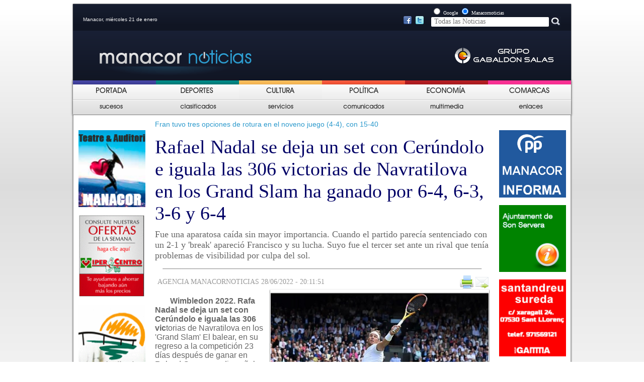

--- FILE ---
content_type: text/html; charset=UTF-8
request_url: https://manacornoticias.com/noticia.php?id=32165
body_size: 9675
content:


















 

<!DOCTYPE html PUBLIC "-//W3C//DTD XHTML 1.0 Transitional//EN"
        "http://www.w3.org/TR/xhtml1/DTD/xhtml1-transitional.dtd">
<html xmlns="http://www.w3.org/1999/xhtml">
<head>

    <link rel="stylesheet" href="css/general.css" type="text/css"/>
    <link rel="stylesheet" href="css/noticia.css" type="text/css"/>
    <link rel="stylesheet" href="css/noticia_print.css" type="text/css" media="print"/>
    <!--[if lt IE 7]>
    <link rel="stylesheet" href="css/noticiaIE6.css" type="text/css"/>
    <![endif]-->

    <link rel="alternate" type="application/rss+xml" title="RSS" href="https://www.manacornoticias.com/rss.php" />

<link rel="shortcut icon" href="images/public/favimanacorn.png" />


<meta http-equiv="Content-Type" content="text/html; charset=UTF-8" />
<title>Rafael Nadal se deja un set con Cerúndolo e iguala las 306 victorias de Navratilova en los Grand Slam ha ganado por 6-4, 6-3, 3-6 y 6-4</title>

<meta NAME="DC.Language" scheme="RFC1766" content="Spanish"/>
<meta NAME="DESCRIPTION" content="Fue una aparatosa caída sin mayor importancia. Cuando el partido parecía sentenciado con un 2-1 y &#039;break&#039; apareció Francisco y su lucha. Suyo fue el tercer set ante un rival que tenía problemas de visibilidad por culpa del sol.."/>

<META HTTP-EQUIV="CACHE-CONTROL" CONTENT="PUBLIC">

<meta property="og:title" content="Rafael Nadal se deja un set con Cerúndolo e iguala las 306 victorias de Navratilova en los Grand Slam ha ganado por 6-4, 6-3, 3-6 y 6-4" />
    <meta property="og:description" content="Fue una aparatosa caída sin mayor importancia. Cuando el partido parecía sentenciado con un 2-1 y &#039;break&#039; apareció Francisco y su lucha. Suyo fue el tercer set ante un rival que tenía problemas de visibilidad por culpa del sol." />
<meta property="og:url" content="https://manacornoticias.com/noticia.php?id=32165" />
<meta property="og:type" content="article" />
<meta property="og:site_name" content="manacornoticias.com" />
<meta property="og:image" content="https://manacornoticias.com/upload/fotos/a_jejeje.jpg" />
<meta property="og:image:secure_url" content="https://manacornoticias.com/upload/fotos/a_jejeje.jpg" />

<style type="text/css">
<!--
#header{
	background-image: url("images/public/capsaleres/manacor.gif");
}
-->
</style>

<script src="//ajax.googleapis.com/ajax/libs/jquery/1.9.1/jquery.min.js" ></script> 

<script type="text/javascript"> 
        $(document).ready(function(){ 
                if(window.navigator.appVersion.match(/Chrome/)) { 
                        jQuery('object').each(function() { 
                             jQuery(this).css('display','block'); 
                        }); 
                } 

        }); 
</script> 


    <script type="text/javascript" src="js/ajax-votar.js"></script>
    <script type="text/javascript" src="js/ajax-comentari_noticia.js"></script>

    <script type="text/javascript">

      //VALIDACI DEL FORMULARI

      function ValidarFormulari() {
        if (document.getElementById('form_nom') == null || document.getElementById('form_nom').value == '') {
          alert('Tiene que escribir su nombre.');
          return 0;
        }
        if (document.getElementById('form_comentari') == null || document.getElementById('form_comentari').value ==
            '') {
          alert('Tiene que escribir su comentario.');
          return 0;
        }

        //document.formulari.submit();
        guardarComentari(document.getElementById('form_nom').value, document.getElementById('form_comentari').value,
            document.getElementById('idNoticia').value);
      }

    </script>

    <script type="text/javascript">
      function openWin() {
        myWindow = window.open("popup_enviar.php?id=32165", 'Enviar', 'width=500,height=400');
        myWindow.focus();
        return false;
      }
    </script>
    <!-- Global site tag (gtag.js) - Google Analytics -->
<script async src="https://www.googletagmanager.com/gtag/js?id=UA-164612740-4"></script>
<script>
  window.dataLayer = window.dataLayer || [];
  function gtag(){dataLayer.push(arguments);}
  gtag('js', new Date());

  gtag('config', 'UA-164612740-4');
</script>
    <!-- Global site tag (gtag.js) - Google Analytics -->
<script async src="https://www.googletagmanager.com/gtag/js?id=G-NWT6F1RQG6"></script>
<script>
  window.dataLayer = window.dataLayer || [];
  function gtag(){dataLayer.push(arguments);}
  gtag('js', new Date());

  gtag('config', 'G-NWT6F1RQG6');
</script>
</head>

<body>
<!-- Estadístiques Web -->
<script type="text/javascript" src="https://www.manacornoticias.com/stat/track.php?mode=js"></script>
<noscript><img src="https://www.manacornoticias.com/stat/track_noscript.php" border="0" alt="" width="1" height="1"/>
</noscript>
<div id="wrapper">
    <div id="header">
	<div id="data">Manacor, miércoles 21 de enero</div>		
	

	 
	 <div style="position:relative; left: 630px; top: 10px; width: 100px;">
		<a href="https://www.facebook.com/Manacornoticiascom-143413132363099" target="_blank"><img src="images/public/facebook.png" /></a>&nbsp;
		<a href="https://twitter.com/Manacornoticia1" target="_blank"><img src="images/public/twitter.png" /></a>
	</div>
	
	<div id="cercador">
		<form method="post" action="cercar.php">
			<input type="radio" name="cercador" value="google" /> <span style='color:#FFFFFF; font-size:10px;'>Google</span>
			<input type="radio" name="cercador" value="manacornoticies" checked="checked" /> <span style='color:#FFFFFF; font-size:10px;'>Manacornoticias</span><br/>
			<input id="input_cercar" type="text" placeholder=" Todas las Noticias" autocomplete="off" name="cerca" />
			<input type="image" src="images/public/boto_cercar.jpg" alt="Buscar" />
		</form> 
	</div>
	
</div>

	<script type="text/javascript">
		function seleccio_menu(nom,nom_hidden){
			document.getElementById(nom).style.display = 'none';
			document.getElementById(nom_hidden).style.display = 'block';
		}
		function no_seleccio_menu(nom,nom_hidden){
			document.getElementById(nom).style.display = 'block';
			document.getElementById(nom_hidden).style.display = 'none';
		}
	</script>



<div id="menu1"><ul><li onmouseover='seleccio_menu("Portada","hidden_Portada");' onmouseout='no_seleccio_menu("Portada","hidden_Portada");'><a href='index.php?idMenu=26' ><img id='Portada' src='upload/menu/portada.png' width='115' height='36' /><img src='upload/menu/portada2.png' width='115' height='36' id='hidden_Portada' style='display:none;' /></a></li><li onmouseover='seleccio_menu("deportes","hidden_deportes");' onmouseout='no_seleccio_menu("deportes","hidden_deportes");'><a href='seccio1.php?idMenu=27' ><img id='deportes' src='upload/menu/depor.png' width='115' height='36' /><img src='upload/menu/depor2.png' width='115' height='36' id='hidden_deportes' style='display:none;' /></a></li><li onmouseover='seleccio_menu("Cultura","hidden_Cultura");' onmouseout='no_seleccio_menu("Cultura","hidden_Cultura");'><a href='seccio1_2.php?idMenu=28' ><img id='Cultura' src='upload/menu/cultur.png' width='115' height='36' /><img src='upload/menu/cultur2.png' width='115' height='36' id='hidden_Cultura' style='display:none;' /></a></li><li onmouseover='seleccio_menu("Politica","hidden_Politica");' onmouseout='no_seleccio_menu("Politica","hidden_Politica");'><a href='seccio1.php?idMenu=29' ><img id='Politica' src='upload/menu/pol.png' width='115' height='36' /><img src='upload/menu/pol2.png' width='115' height='36' id='hidden_Politica' style='display:none;' /></a></li><li onmouseover='seleccio_menu("Economia","hidden_Economia");' onmouseout='no_seleccio_menu("Economia","hidden_Economia");'><a href='seccio1.php?idMenu=30' ><img id='Economia' src='upload/menu/ECO.png' width='115' height='36' /><img src='upload/menu/eco2.png' width='115' height='36' id='hidden_Economia' style='display:none;' /></a></li><li onmouseover='seleccio_menu("Comarcas","hidden_Comarcas");' onmouseout='no_seleccio_menu("Comarcas","hidden_Comarcas");'><a href='seccio2.php?idMenu=31' ><img id='Comarcas' src='upload/menu/comar.png' width='115' height='36' /><img src='upload/menu/comar2.png' width='115' height='36' id='hidden_Comarcas' style='display:none;' /></a></li></ul></div><div id="menu2"><ul><li onmouseover='seleccio_menu("Sucesos","hidden_Sucesos");' onmouseout='no_seleccio_menu("Sucesos","hidden_Sucesos");'><a href='seccio1_2.php?idMenu=32' ><img id='Sucesos' src='upload/menu/suc.png' width='115' height='36'  /><img src='upload/menu/suc2.png' width='115' height='36' id='hidden_Sucesos' style='display:none;' /></a></li><li onmouseover='seleccio_menu("Clasificados","hidden_Clasificados");' onmouseout='no_seleccio_menu("Clasificados","hidden_Clasificados");'><a href='classificats.php?idMenu=33' ><img id='Clasificados' src='upload/menu/clasi.png' width='115' height='36'  /><img src='upload/menu/clasi2.png' width='115' height='36' id='hidden_Clasificados' style='display:none;' /></a></li><li onmouseover='seleccio_menu("Servicios","hidden_Servicios");' onmouseout='no_seleccio_menu("Servicios","hidden_Servicios");'><a href='serveis.php?idMenu=34' ><img id='Servicios' src='upload/menu/servi.png' width='115' height='36'  /><img src='upload/menu/servi2.png' width='115' height='36' id='hidden_Servicios' style='display:none;' /></a></li><li onmouseover='seleccio_menu("Comunicados","hidden_Comunicados");' onmouseout='no_seleccio_menu("Comunicados","hidden_Comunicados");'><a href='comunicats.php?idMenu=35' ><img id='Comunicados' src='upload/menu/comuni.png' width='115' height='36'  /><img src='upload/menu/comuni2.png' width='115' height='36' id='hidden_Comunicados' style='display:none;' /></a></li><li onmouseover='seleccio_menu("Multimedia","hidden_Multimedia");' onmouseout='no_seleccio_menu("Multimedia","hidden_Multimedia");'><a href='multimedia.php?idMenu=36' ><img id='Multimedia' src='upload/menu/multi.png' width='115' height='36'  /><img src='upload/menu/multi2.png' width='115' height='36' id='hidden_Multimedia' style='display:none;' /></a></li><li onmouseover='seleccio_menu("Enlaces","hidden_Enlaces");' onmouseout='no_seleccio_menu("Enlaces","hidden_Enlaces");'><a href='enllacos.php?idMenu=37' ><img id='Enlaces' src='upload/menu/enla.png' width='115' height='36'  /><img src='upload/menu/enla2.png' width='115' height='36' id='hidden_Enlaces' style='display:none;' /></a></li></ul></div>    <div id="container">
        <div id="side-a"><div class='publicitat'><a href='https://teatredemanacor.cat/'target='_blank' ><img src='upload/publicitat/Teatre_Logo.jpg' width='133'  /></a></div><div class='publicitat'><a href='https://www.hipercentro.com/'target='_blank' ><img src='upload/publicitat/banner_hiper.gif' width='133'  /></a></div><div class='publicitat'><a href='http://www.parcdelauba.com/index.php'target='_blank' ><img src='upload/publicitat/Auba_Parc.gif' width='133'  /></a></div><div class='publicitat'><a href='http://www.ajfelanitx.net/'target='_blank' ><img src='upload/publicitat/felanitx.jpg' width='133'  /></a></div><div class='publicitat'><a href='https://cursosgratuitosmallorca.com/'target='_blank' ><img src='upload/publicitat/algar.jpg' width='133'  /></a></div><div class='publicitat'><a href='http://www.espai36.cat/ca/'target='_blank' ><img src='upload/publicitat/espai36.png' width='133'  /></a></div><div class='publicitat'><a href='https://www.samaniga.es/'target='_blank' ><img src='upload/publicitat/samaniga.jpg' width='133'  /></a></div><div class='publicitat'><a href='http://www.cnportocristo.com/'target='_blank' ><img src='upload/publicitat/Nautic.gif' width='133'  /></a></div><div class='publicitat'><a href='https://www.samuntanyeta.com/'target='_blank' ><img src='upload/publicitat/muntanyeta.jpg' width='133'  /></a></div><div class='publicitat'><a href='http://www.iesmossenalcover.cat/home/'target='_blank' ><img src='upload/publicitat/Mossen_alcover_Insti.jpg' width='133'  /></a></div><div class='publicitat'><a href='http://www.manacor.org'target='_blank' ><img src='upload/publicitat/Aj_manacor.jpg' width='133'  /></a></div><div class='publicitat'><a href='http://www.santllorenc.es/'target='_blank' ><img src='upload/publicitat/santllorenc.jpg' width='133'  /></a></div><div class='publicitat'><a href='http://incaciutat.com/'target='_blank' ><img src='upload/publicitat/Inca.jpg' width='133'  /></a></div><div class='publicitat'><a href='http://www.ajalgaida.net/'target='_blank' ><img src='upload/publicitat/Aj_algaida.jpg' width='133'  /></a></div><div class='publicitat'><a href='http://www.ajariany.net/'target='_blank' ><img src='upload/publicitat/Aj_Ariany.jpg' width='133'  /></a></div><div class='publicitat'><a href='http://www.arta.cat/'target='_blank' ><img src='upload/publicitat/Aj_Arta.jpg' width='133'  /></a></div><div class='publicitat'><a href='http://www.ajcampos.org/'target='_blank' ><img src='upload/publicitat/Aj_Camps.jpg' width='133'  /></a></div><div class='publicitat'><a href='http://www.ajcapdepera.net/'target='_blank' ><img src='upload/publicitat/Aj_Capdepera.jpg' width='133'  /></a></div><div class='publicitat'><a href='http://www.ajpetra.net/'target='_blank' ><img src='upload/publicitat/petra.jpg' width='133'  /></a></div><div class='publicitat'><a href='http://www.ajsessalines.net/'target='_blank' ><img src='upload/publicitat/ses_salines.jpg' width='133'  /></a></div><div class='publicitat'><a href='http://www.ajsantjoan.net/'target='_blank' ><img src='upload/publicitat/sant_joan.jpg' width='133'  /></a></div></div>        <div id="content">
            <div id="contingut">
                <div class='antetitular'>Fran tuvo tres opciones de rotura en el noveno juego (4-4), con 15-40</div><div class='titular'>Rafael Nadal se deja un set con Cerúndolo e iguala las 306 victorias de Navratilova en los Grand Slam ha ganado por 6-4, 6-3, 3-6 y 6-4</div><div class='subtitular'>Fue una aparatosa caída sin mayor importancia. Cuando el partido parecía sentenciado con un 2-1 y &#039;break&#039; apareció Francisco y su lucha. Suyo fue el tercer set ante un rival que tenía problemas de visibilidad por culpa del sol.</div><div class='separacio_horitzontal'><img src='images/public/separacio_horizontal.jpg' /></div><table cellpadding=0 cellspacing=0 style='width:700px'><tr><td><div class='font'>AGENCIA MANACORNOTICIAS 28/06/2022 - 20:11:51</div></td><td><div style='float:right;'><div class='print_send'><img src='images/public/print.png' alt='Imprimir' onclick='window.print();' /><img src='images/public/enviar.png' alt='Enviar' onclick='openWin();' /></div></div></td></tr></table><div style='clear:both;'></div><div id='contenidor_foto' style='width: 455px;'><div class='imatge'><div class='contenidor_imatge'><img src='upload/fotos/a_jejeje.jpg' width='435' height='316'  style='position: relative; bottom:0px;' /></div><div class='peu_foto' style='width:435px;'><table><tr><td><img src='images/public/peu_foto.jpg'  /><td></td><td>Wimbledon. Cerúndolo volvió a tener opciones de hacer &#039;break&#039; en el quinto juego de la continuación. Falló y Nadal volvió a castigar tanta concesión con la tercera rotura.</td></tr></table></div></div></div><div class='noticia'><p style="margin-bottom: 0cm"><font size="3"><strong>Wimbledon 2022. Rafa Nadal se deja un set con Cer&uacute;ndolo e iguala las 306 vic</strong>torias de Navratilova en los 'Grand Slam' El balear, en su regreso a la competici&oacute;n 23 d&iacute;as despu&eacute;s de ganar en Roland Garros, no dio se&ntilde;ales de dolor en el pie izquierdo. Rafael Nadal ha iniciado su andadura en Wimbledon, donde regresaba tres a&ntilde;os despu&eacute;s, con una sufrida victoria ante Fran Cer&uacute;ndolo por 6-4, 6-3, 3-6 y 6-4.</font></p> <p style="margin-bottom: 0cm"><font size="3"><strong>La mejor noticia para &eacute;l es que 23 d&iacute;as de imponerse en la tierra de Rol</strong>and Garros, con el pie infiltrado, no hay se&ntilde;ales de dolor en la zona. La peor, que se dej&oacute; un set, algunas dudas ten&iacute;sticas y m&aacute;s de tres horas y media de dura competencia.</font></p><div class='cont_bocadillo'><div class='bocadillo'>El segundo favorito recurría a las dejadas porque no podía aguantar el ritmo desde el fondo de la pista. Rafa resoplaba tras levantar cuatro bolas de 4-1 en contra.</div></div> <p style="margin-bottom: 0cm"><font size="3"><strong>Nadal llega a los 306 partidos ganados en los 'Grand Slam' y se sit&uacute;a cua</strong>rto en ese particular ranking, empatado con Martina Navratilova, y s&oacute;lo por detr&aacute;s de Roger Federer (369), Serena Williams (365) y Novak Djokovic (328). Cer&uacute;ndolo, sin victorias en grandes y so&ntilde;ando en medirse a Nadal, hizo realidad su sue&ntilde;o y tute&oacute; a uno de los grandes de la raqueta.</font></p> <p style="margin-bottom: 0cm"><font size="3">El argentino, con una sola victoria en c&eacute;sped, sumada hace dos semanas en Queen's ante Pedro, Mart&iacute;nez, plant&oacute; cara a un rival que se encuentra a seis triunfos de hacer historia. Rafa juega por convertirse en el sexto jugador capaz de encadenar t&iacute;tulos en los tres primeros grandes del calendario, igualando lo realizado por Novak Djokovic el a&ntilde;o pasado y antes que Jack Crawford, Don Budge, Lew Hoad y Road Laver.</font></p> <p style="margin-bottom: 0cm"><font size="3">S&oacute;lo dos de ellos, Budge (1938) y Laver (1962 y 1969), completaron el Grand Slam en una misma temporada. Si hay alguien capaz de igualar esa marca es Nadal, que ha dejado moment&aacute;neamente atr&aacute;s sus dolores en el pie izquierdo.</font></p> <p style="margin-bottom: 0cm"><font size="3">Cer&uacute;ndolo aguant&oacute; un primer servicio, pero ya entreg&oacute; el segundo. La rotura llegaba en el cuarto juego (3-1). Nadal, inmediatamente despu&eacute;s, encaj&oacute; un inesperado 'break', que volv&iacute;a a situar una m&aacute;xima igualdad en el marcador. El argentino hab&iacute;a metido dentro 17 de los 18 primeros saques y eso le daba vida. La lluvia hab&iacute;a desaparecido del cielo y hab&iacute;a dejado paso a un inc&oacute;modo viento.</font></p> <p style="margin-bottom: 0cm"><font size="3">Fran tuvo tres opciones de rotura en el noveno juego (4-4), con 15-40 y despu&eacute;s una ventaja. Las levant&oacute; su condecorado adversario con tres puntos de saque. Cuando perdonas a un ser superior lo acabas pagando y eso es lo que le pas&oacute; al tenista natural de Buenos Aires. Salv&oacute; un primer punto de set en contra. No pudo con el segundo por culpa de un rev&eacute;s cruzado que no lleg&oacute; a devolver.</font></p> <p style="margin-bottom: 0cm"><font size="3">A Rafa se le notaba especialmente inc&oacute;modo con su nuevo servicio, adaptado para la ocasi&oacute;n para Wimbledon. Cer&uacute;ndolo volvi&oacute; a tener opciones de hacer 'break' en el quinto juego de la continuaci&oacute;n. Fall&oacute; y Nadal volvi&oacute; a castigar tanta concesi&oacute;n con la tercera rotura.</font></p> <p style="margin-bottom: 0cm"><font size="3">El manacor&iacute;, de 36 a&ntilde;os, tuvo un susto en el primer juego del tercer set cuando resbal&oacute; sobre el c&eacute;sped. Fue una aparatosa ca&iacute;da sin mayor importancia. Cuando el partido parec&iacute;a sentenciado con un 2-1 y 'break' apareci&oacute; Francisco y su lucha. Suyo fue el tercer set ante un rival que ten&iacute;a problemas de visibilidad por culpa del sol.</font></p> <p style="margin-bottom: 0cm"><font size="3">Nadal iba al l&iacute;mite. Tuvo que emplearse a fondo para salvar cuatro bolas de 'break' en el tercer juego de la cuarta manga. Claudic&oacute; a la quinta. Los golpes de su oponente iban m&aacute;s fuerte y m&aacute;s profundos. El segundo favorito recurr&iacute;a a las dejadas porque no pod&iacute;a aguantar el ritmo desde el fondo de la pista. Rafa resoplaba tras levantar cuatro bolas de 4-1 en contra. Lleg&oacute; la resurrecci&oacute;n con cinco juegos del tir&oacute;n. As&iacute;, as&iacute;, as&iacute; gana Nadal. Informa y escribe Joan Solsona del diario MARCA y edita la Agencia Manacor Noticias.  </font></p></p></div><div style='clear:both;'></div><div class='separacio_horitzontal'><img src='images/public/separacio_horizontal.jpg' /></div>                    <div id="votacio">
                        ¿Te ha parecido interesante la noticia?<br/><br/>
                        <span style="float:left; position:relative; left:20px;"><a
                                    onclick="valorar('32165','si');"><img
                                        src="images/public/cara_si.jpg"/>&nbsp;Sí</a></span>
                        <span style="float:right; position:relative; right:20px;"><a
                                    onclick="valorar('32165','no');"><img
                                        src="images/public/cara_no.jpg"/>&nbsp;No</a></span>
                    </div>
                    <div id='lo_mas'><script type="text/javascript">
  function canviNoticies (titol1, titol2, titol3, noticies1, noticies2, noticies3) {
    var t1 = document.getElementById(titol1)
    var t2 = document.getElementById(titol2)
    var t3 = document.getElementById(titol3)
    var n1 = document.getElementById(noticies1)
    var n2 = document.getElementById(noticies2)
    var n3 = document.getElementById(noticies3)

    t1.style.backgroundColor = '#EDA900'
    t2.style.backgroundColor = '#FEF0CD'
    t3.style.backgroundColor = '#FEF0CD'

    n1.style.display = 'block'
    n2.style.display = 'none'
    n3.style.display = 'none'

  }
</script>

<div style='margin: 5px 0;'><img src='images/public/lo_mas.jpg'  /></div><div id='mas_leido'><div id='visita_diaria'    onclick="canviNoticies('visita_diaria','visita_setmana','visita_comentat','noticies_diaries','noticies_setmanals','noticies_comentades')">Reciente</div><div id='visita_setmana'   onclick="canviNoticies('visita_setmana','visita_diaria','visita_comentat','noticies_setmanals','noticies_diaries','noticies_comentades')">Visto</div><div id='visita_comentat'  onclick="canviNoticies('visita_comentat','visita_diaria','visita_setmana','noticies_comentades','noticies_setmanals','noticies_diaries')">Comentado</div><div class='noticies'><div id='noticies_diaries'><ul><li><a href='comunicat.php?id=33985' >Abierto el plazo para solicitar subvenciones para eventos de gran repercusión social y cultural del Consell de Mallorca</a></li><li><a href='comunicat.php?id=33984' >APIB convoca su VII Concurso Escolar de Redacción animando a los alumnos a reflexionar sobre los medios locales y la información de proximidad</a></li><li><a href='noticia.php?id=40260' >La Tormenta Harry ha causado desperfectos en la 1ª línea del municipio de Manacor, sobre todo en S&#039;Illot, la Ronda del Matí está cortada al tráfico rodado, y las playas de Porto Cristo, Cala Anguila, Cala Mendia i l’Estany d’en Mas</a></li><li><a href='comunicat.php?id=33983' >Sopar col·loqui de l&#039;ASM amb Biel Oliver &#039;Majoral&#039; i Pere Antoni Pons</a></li><li><a href='comunicat.php?id=33982' >Gui Lima, refuerzo de futuro para el Palma Futsal</a></li><li><a href='noticia.php?id=40259' >El Govern adjudica las obras de reforma de 6 viviendas públicas en Maria de la Salut, la primera promoción del IBAVI en el municipio, de entre 90 y 130 m², que fueron adquiridas a la SAREB</a></li><li><a href='noticia.php?id=40258' >Inca refuerza su compromiso con la transición energética con nuevas instalaciones fotovoltaicas en equipamientos municipales, edificio de la Policía Local, Escoleta de Educación Infantil Toninaina</a></li><li><a href='noticia.php?id=40257' >El Govern promociona el sector náutico de las Baleares en la feria BOOT de Düsseldorf, considerada uno de los foros más importantes a nivel internacional (Alemania)</a></li><li><a href='comunicat.php?id=33981' >El Teatre Principal de Santanyí commemora el seu centenari amb un gran mural de Llorenç Garrit i Pato Conde</a></li><li><a href='comunicat.php?id=33980' >ANPE FIRMA EL ACUERDO DE MEJORA DE LA INDEMNIZACIÓN DE RESIDENCIA PARA EL PROFESORADO</a></li></ul></div><div id='noticies_setmanals' style='display:none;'><ul><li><a href='noticia.php?id=40230' >Moda artesana en Fitur de Antoni Fuster y Yolanda Izquierdo (Cala Rajada), Damià Mulet i Vanrell (Campos), Maria Genovard y Laura Micheletti (Artà), Àngela Vallori (Inca), etc</a></li><li><a href='noticia.php?id=40229' >El Tendedero: Los 44.000 empleados públicos de la CAIB ven su sueldo aumentado el 2,5%; Para la Juventud 1,1 millones de € desde el Consell; 150 nuevos migrantes ilegales en pateras en una semana</a></li><li><a href='noticia.php?id=40227' >Pésame institucional. El Ayuntamiento de Manacor expresa sus más profundas condolencias por la trágica pérdida de un joven de 18 años a raíz del derrumbe de su vivienda en la c/Sant Francesc esta madrugada</a></li><li><a href='noticia.php?id=40226' >El Govern abre una nueva convocatoria para crear espacios para mejorar la exposición y la venta de producto local, agroalimentario (40 %), de la artesanía (30 %) y de la industria (25 %)</a></li><li><a href='noticia.php?id=40228' >Enhorabona a Mateu Fullana, nou president de la junta local de Manacor, per aquesta nova etapa i per liderar un equip renovat, amb forces i preparat per dur el canvi al municipi el 2027</a></li><li><a href='noticia.php?id=40225' >Luz verde a los parques fotovoltaicos de Petra y Manacor de 137.108 m2 con 12.006 paneles y 28. 390 m2 con 7. 176 paneles respectivamente ( Alten Mallorca I y  PFV Son Suau) </a></li><li><a href='noticia.php?id=40224' >El IMAS refuerza la coordinación entre escuelas y la Sección de Acogimiento Familiar con una formación dirigida a orientadores educativos, un espacio de diálogo para compartir experiencias reales</a></li><li><a href='noticia.php?id=40222' >El Ayuntamiento de Inca pone en marcha 5 nuevos proyectos mixtos de empleo y formación, enmarcados dentro de la convocatoria del SOIB, para mayores de 30 años y para menores</a></li><li><a href='noticia.php?id=40221' >El Tendedero: Servicios mínimos para la huelga Nacional de médicos días 14 y 15 de enero; Miguel Vidal Servera y Joan Artigues Bauzà, jueces de Paz de Santanyí (titular y sustituto) </a></li><li><a href='noticia.php?id=40223' >El Govern y la Fundación BIOPARC firman un convenio de colaboración para la conservación de fauna silvestre protegida de las Illes Balears y el zoológico de Sa Coma (Mallorca) </a></li></ul></div><div id='noticies_comentades' style='display:none;'><ul><li><a href='noticia.php?id=40241' >Agreden al empresario hotelero de Manacor Gaspar Forteza “Parín” cuando estaba de fiestas de Sant Antoni con unos amigos en Can Lliro, le dieron 2 puñetazos, uno en cada lado del rostro</a></li><li><a href='noticia.php?id=40094' >(Opinión). Indignación en Manacor: La despedida de un alcalde que divide. Insultos y consignas cargadas de odio: “Salut i força. Fatxes morts i puta Espanya de merda”</a></li><li><a href='noticia.php?id=40097' >VOX denuncia con contundencia las nuevas manifestaciones de odio contra España realizadas por el alcalde separatista de Manacor, Miquel Oliver (MÉS/Esquerra), quien gobierna gracias al apoyo del PSOE</a></li><li><a href='noticia.php?id=40242' >Carta al director: “Los baches de la c/Joan Mascaró de Manacor son los campeones del mal mantenimiento y una deficiente gestión, un poco de respeto a los ciudadanos”</a></li><li><a href='noticia.php?id=40209' >El alcalde Miquel Oliver desvela en el Pleno que la Piscina Municipal de Manacor se sacará a concurso para adjudicar el servicio, una vez que se pague la indemnización fijada en la demanda</a></li><li><a href='noticia.php?id=40188' >Las obras de derribo de la marquesina de acceso al Parque Municipal de Manacor han comenzado. La entrada al recinto de ocio, al teatro y a la Policía Local será por el lateral, situado en la c/Jordi des Racó</a></li><li><a href='noticia.php?id=40202' >Carta al director: “Me quejo que en el Conservatorio/Escuela de Música y Danza de Manacor no hay climatización en marcha, frío en invierno, calor en verano, no hay derecho”</a></li><li><a href='noticia.php?id=40195' >Carta al director: “Al lado del riuet de Porto Cristo basuras a toneladas, se sabe de lo incívica que es la gente, pero el Ayuntamiento y las Delegadas Llodrà y Acosta no solucionan nada, te añoramos Gomila”</a></li><li><a href='noticia.php?id=40199' >Preguntas del PP de Manacor al Pleno: Ahora que la sentencia de la Piscina es firme, donde están previstas las indemnizaciones y su apertura; Calles, más de 6 años de degradación; Reforma carretera Son Servera de Porto Cristo</a></li><li><a href='noticia.php?id=40255' >Carme Gomila anuncia la seva renúncia com a regidora de l’Ajuntament de Manacor,  Antònia Pujades rellevarà al ple del proper mes de març a la delegada de Cohesió Social i Educació </a></li></ul></div></div></div></div>                    <div style='clear:both;'></div>
                    <br/><br/>
                                        <div id='div_formulari'>
                        <form method='post' name='formulari' id='formulari' action=''>
                            <input type="hidden" id="idNoticia" name="idNoticia" value="32165"/>
                            <table>
                                <tr>
                                    <td><label for='form_nom' style="font-weight:bold;">Nombre : </label></td>
                                    <td><input maxlength='255' type='text' name='form_nom' id='form_nom' size="50"/>
                                    </td>
                                </tr>
                                <tr>
                                    <td><label for='form_comentari' style="font-weight:bold;">Comentario: </label></td>
                                    <td><textarea cols="50" rows="4" id='form_comentari'
                                                  name='form_comentari'></textarea>
                                    </td>
                                </tr>
                                <tr>
                                    <td>&nbsp;</td>
                                    <td>&nbsp;</td>
                                </tr>
                                <tr>
                                    <td><input class='boto_no_pitjat' onmousedown="this.className='boto_pitjat';"
                                               onmouseup="this.className='boto_no_pitjat';"
                                               onclick="ValidarFormulari();"
                                               id="boto_enviar" type="button" value="Enviar"/></td>
                                    <td><input class='boto_no_pitjat' onmousedown="this.className='boto_pitjat';"
                                               onmouseup="this.className='boto_no_pitjat';" id="boto_esborrar"
                                               type="reset"
                                               value="Restaurar"/></td>
                                </tr>
                                <tr>
                                    <td>&nbsp;</td>
                                    <td>&nbsp;</td>
                                </tr>
                            </table>
                        </form>
                    </div>
                            </div>
            <div id="footer">

	<script type="text/javascript">
		function seleccio_menu2(nom,nom_hidden){
			document.getElementById(nom).style.display = 'none';
			document.getElementById(nom_hidden).style.display = 'block';
		}
		function no_seleccio_menu2(nom,nom_hidden){
			document.getElementById(nom).style.display = 'block';
			document.getElementById(nom_hidden).style.display = 'none';
		}
	</script>
	<div id="menu_peu"><ul><li onclick='window.location="mailto:redaccion@manacornoticias.com"' id='Contacta' onmouseover='seleccio_menu2("Contacta","hidden_Contacta");'><img src='upload/menu/contacto1.png' width='165' height='35'  /></li><li onclick='window.location="mailto:redaccion@manacornoticias.com"' id='hidden_Contacta' style='display:none;' onmouseout='no_seleccio_menu2("Contacta","hidden_Contacta");'><img src='upload/menu/contacto2.png' width='165' height='35'  /></li><li onclick='window.location="rss.php?idMenu=40"' id='RSS' onmouseover='seleccio_menu2("RSS","hidden_RSS");'><img src='upload/menu/desactivat.jpg' width='165' height='35'  /></li><li onclick='window.location="rss.php?idMenu=40"' id='hidden_RSS' style='display:none;' onmouseout='no_seleccio_menu2("RSS","hidden_RSS");'><img src='upload/menu/activat.jpg' width='165' height='35'  /></li></ul></div>
	<div id="peu">
		<div id='texte_peu'> <p>C/ Juan Segura N&ordm; 8, 1&ordm; - Manacor - Illes Balears</p> <p>Tel&eacute;fono: 971 84 45 89 - M&oacute;vil: 606 44 29 76</p></div>
		<div id='img_peu'><a href="http://www.grupogabaldonsalas.com/" target="_blank" ><img src="images/public/peu.jpg"  /></a></div>
	</div>
</div>        </div>
        <div id="side-b"><div class='publicitat'><a href='https://manacornoticias.com/ARXIUS/ppmanacor.pdf'target='_blank' ><img src='upload/publicitat/Sin_titulo.png' width='133'  /></a></div><div class='publicitat'><a href='http://www.sonservera.es/'target='_blank' ><img src='upload/publicitat/Aj_Son_Servera.jpg' width='133'  /></a></div><div class='publicitat'><a href='http://www.santandreusureda.com/'target='_blank' ><img src='upload/publicitat/defini.gif' width='133'  /></a></div><div class='publicitat'><a href='http://www.saduaia.com/'target='_blank' ><img src='upload/publicitat/ezgif-757c2096cfea37bd.gif' width='133'  /></a></div><div class='publicitat'><a href='https://www.myroomshotels.es/'target='_blank' ><img src='upload/publicitat/WhatsApp_Image_2025-12-13_at_21.57.05.jpeg' width='133'  /></a></div><div class='publicitat'><a href='https://cuevasdelshams.com/'target='_blank' ><img src='upload/publicitat/a_a_a_a_a_a_a_carles.jpg' width='133'  /></a></div><div class='publicitat'><a href='http://www.donasang.org/'target='_blank' ><img src='upload/publicitat/dsanc1.jpg' width='133'  /></a></div><div class='publicitat'><a href='https://drive.google.com/file/d/1x0f1iqfMSgn7an4r62YOYA0KPXBREibb/view'target='_blank' ><img src='upload/publicitat/santantoni.jpg' width='133'  /></a></div><div class='publicitat'><a href='https://amicsmanacor.com/'target='_blank' ><img src='upload/publicitat/amics.jpg' width='133'  /></a></div><div class='publicitat'><a href='https://www.mueblesducal.com/'target='_blank' ><img src='upload/publicitat/muebles.jpg' width='133'  /></a></div><div class='publicitat'><a href='http://svpaulmanacor.es'target='_blank' ><img src='upload/publicitat/colegipaul.png' width='133'  /></a></div><div class='publicitat'><a href='https://www2.cruzroja.es'target='_blank' ><img src='upload/publicitat/cruz_roja.png' width='133'  /></a></div><div class='publicitat'><a href='http://www.esteldellevant.org/'target='_blank' ><img src='upload/publicitat/Estel_de_llevant.jpg' width='133'  /></a></div><div class='publicitat'><a href='https://www.caritas.es/'target='_blank' ><img src='upload/publicitat/Caritas.jpg' width='133'  /></a></div><div class='publicitat'><a href='http://institucioalcover.org'target='_blank' ><img src='upload/publicitat/Banner_Institucio_Alcover.png' width='133'  /></a></div><div class='publicitat'><a href='http://fundaciotrobada.blogspot.com.es/'target='_blank' ><img src='upload/publicitat/Banner_Fundacio_Trobada.png' width='133'  /></a></div><div class='publicitat'><a href='http://www.aproscom.org/'target='_blank' ><img src='upload/publicitat/LOGOaprosc.fundacio2.png' width='133'  /></a></div><div class='publicitat'><a href='http://www.tib.org/portal/web/ctm/autobus/seccio/400'target='_blank' ><img src='upload/publicitat/bannerbustren.png' width='133'  /></a></div><div class='publicitat'><a href='http://www.llevantenmarxa.org/'target='_blank' ><img src='upload/publicitat/llevant_en_marxa.png' width='133'  /></a></div><div class='publicitat'><a href='https://www.ajvilafrancadebonany.net/'target='_blank' ><img src='upload/publicitat/vilafranca.jpg' width='133'  /></a></div><div class='publicitat'><a href='http://manacornoticias.com/ARXIUS/Consejos_para_cuidar_tu_salud.pdf'target='_blank' ><img src='upload/publicitat/Consejos_saludables.jpg' width='133'  /></a></div></div>    </div>
</div>
</body>
</html>




